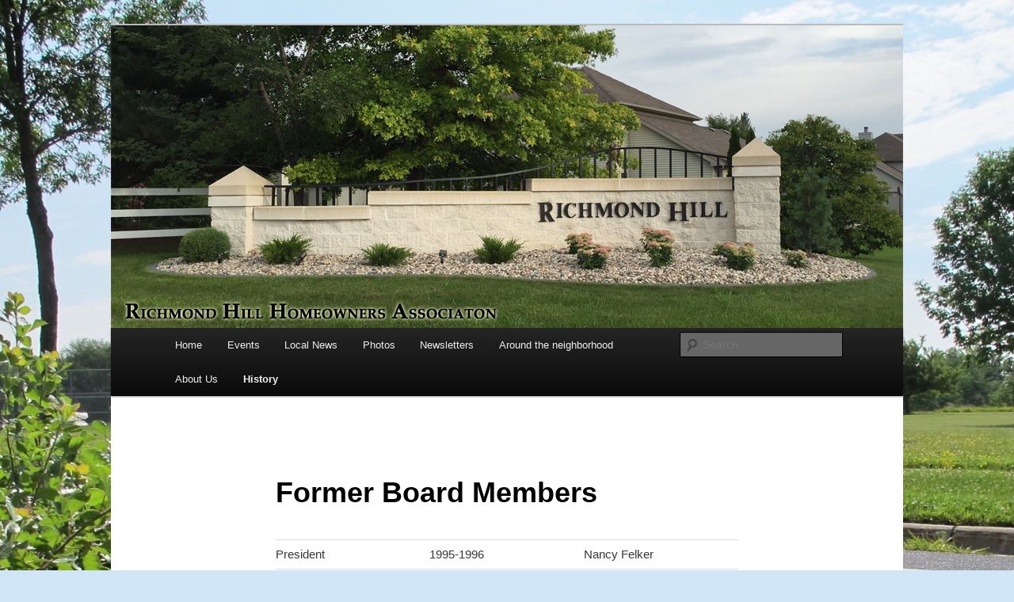

--- FILE ---
content_type: text/html; charset=UTF-8
request_url: http://www.richmondhillmadison.org/former-board-members/
body_size: 4774
content:
<!DOCTYPE html>
<!--[if IE 6]>
<html id="ie6" lang="en">
<![endif]-->
<!--[if IE 7]>
<html id="ie7" lang="en">
<![endif]-->
<!--[if IE 8]>
<html id="ie8" lang="en">
<![endif]-->
<!--[if !(IE 6) & !(IE 7) & !(IE 8)]><!-->
<html lang="en">
<!--<![endif]-->
<head>
<meta charset="UTF-8" />
<meta name="viewport" content="width=device-width, initial-scale=1.0" />
<title>
Former Board Members | Richmond Hill Neighborhood	</title>
<link rel="profile" href="https://gmpg.org/xfn/11" />
<link rel="stylesheet" type="text/css" media="all" href="http://www.richmondhillmadison.org/wp-content/themes/twentyeleven/style.css?ver=20241112" />
<link rel="pingback" href="http://www.richmondhillmadison.org/xmlrpc.php">
<!--[if lt IE 9]>
<script src="http://www.richmondhillmadison.org/wp-content/themes/twentyeleven/js/html5.js?ver=3.7.0" type="text/javascript"></script>
<![endif]-->
<link rel='dns-prefetch' href='//s.w.org' />
<link rel="alternate" type="application/rss+xml" title="Richmond Hill Neighborhood &raquo; Feed" href="http://www.richmondhillmadison.org/feed/" />
		<script type="text/javascript">
			window._wpemojiSettings = {"baseUrl":"https:\/\/s.w.org\/images\/core\/emoji\/12.0.0-1\/72x72\/","ext":".png","svgUrl":"https:\/\/s.w.org\/images\/core\/emoji\/12.0.0-1\/svg\/","svgExt":".svg","source":{"concatemoji":"http:\/\/www.richmondhillmadison.org\/wp-includes\/js\/wp-emoji-release.min.js?ver=5.2.18"}};
			!function(e,a,t){var n,r,o,i=a.createElement("canvas"),p=i.getContext&&i.getContext("2d");function s(e,t){var a=String.fromCharCode;p.clearRect(0,0,i.width,i.height),p.fillText(a.apply(this,e),0,0);e=i.toDataURL();return p.clearRect(0,0,i.width,i.height),p.fillText(a.apply(this,t),0,0),e===i.toDataURL()}function c(e){var t=a.createElement("script");t.src=e,t.defer=t.type="text/javascript",a.getElementsByTagName("head")[0].appendChild(t)}for(o=Array("flag","emoji"),t.supports={everything:!0,everythingExceptFlag:!0},r=0;r<o.length;r++)t.supports[o[r]]=function(e){if(!p||!p.fillText)return!1;switch(p.textBaseline="top",p.font="600 32px Arial",e){case"flag":return s([55356,56826,55356,56819],[55356,56826,8203,55356,56819])?!1:!s([55356,57332,56128,56423,56128,56418,56128,56421,56128,56430,56128,56423,56128,56447],[55356,57332,8203,56128,56423,8203,56128,56418,8203,56128,56421,8203,56128,56430,8203,56128,56423,8203,56128,56447]);case"emoji":return!s([55357,56424,55356,57342,8205,55358,56605,8205,55357,56424,55356,57340],[55357,56424,55356,57342,8203,55358,56605,8203,55357,56424,55356,57340])}return!1}(o[r]),t.supports.everything=t.supports.everything&&t.supports[o[r]],"flag"!==o[r]&&(t.supports.everythingExceptFlag=t.supports.everythingExceptFlag&&t.supports[o[r]]);t.supports.everythingExceptFlag=t.supports.everythingExceptFlag&&!t.supports.flag,t.DOMReady=!1,t.readyCallback=function(){t.DOMReady=!0},t.supports.everything||(n=function(){t.readyCallback()},a.addEventListener?(a.addEventListener("DOMContentLoaded",n,!1),e.addEventListener("load",n,!1)):(e.attachEvent("onload",n),a.attachEvent("onreadystatechange",function(){"complete"===a.readyState&&t.readyCallback()})),(n=t.source||{}).concatemoji?c(n.concatemoji):n.wpemoji&&n.twemoji&&(c(n.twemoji),c(n.wpemoji)))}(window,document,window._wpemojiSettings);
		</script>
		<style type="text/css">
img.wp-smiley,
img.emoji {
	display: inline !important;
	border: none !important;
	box-shadow: none !important;
	height: 1em !important;
	width: 1em !important;
	margin: 0 .07em !important;
	vertical-align: -0.1em !important;
	background: none !important;
	padding: 0 !important;
}
</style>
	<link rel='stylesheet' id='wp-block-library-css'  href='http://www.richmondhillmadison.org/wp-includes/css/dist/block-library/style.min.css?ver=5.2.18' type='text/css' media='all' />
<link rel='stylesheet' id='wp-block-library-theme-css'  href='http://www.richmondhillmadison.org/wp-includes/css/dist/block-library/theme.min.css?ver=5.2.18' type='text/css' media='all' />
<link rel='stylesheet' id='eeb-css-frontend-css'  href='http://www.richmondhillmadison.org/wp-content/plugins/email-encoder-bundle/core/includes/assets/css/style.css?ver=240615-114147' type='text/css' media='all' />
<link rel='stylesheet' id='dashicons-css'  href='http://www.richmondhillmadison.org/wp-includes/css/dashicons.min.css?ver=5.2.18' type='text/css' media='all' />
<link rel='stylesheet' id='ssb-front-css-css'  href='http://www.richmondhillmadison.org/wp-content/plugins/simple-social-buttons/assets/css/front.css?ver=5.3.1' type='text/css' media='all' />
<link rel='stylesheet' id='jquery.galleryview-3.0-dev-responsive-css'  href='http://www.richmondhillmadison.org/wp-content/plugins/wp-responsive-photo-gallery/css/jquery.galleryview-3.0-dev-responsive.css?ver=5.2.18' type='text/css' media='all' />
<link rel='stylesheet' id='twentyeleven-block-style-css'  href='http://www.richmondhillmadison.org/wp-content/themes/twentyeleven/blocks.css?ver=20240703' type='text/css' media='all' />
<script type='text/javascript' src='http://www.richmondhillmadison.org/wp-content/plugins/simple-social-buttons/assets/js/frontend-blocks.js?ver=5.3.1'></script>
<script type='text/javascript' src='http://www.richmondhillmadison.org/wp-includes/js/jquery/jquery.js?ver=1.12.4-wp'></script>
<script type='text/javascript' src='http://www.richmondhillmadison.org/wp-includes/js/jquery/jquery-migrate.min.js?ver=1.4.1'></script>
<script type='text/javascript' src='http://www.richmondhillmadison.org/wp-content/plugins/email-encoder-bundle/core/includes/assets/js/custom.js?ver=240615-114147'></script>
<script type='text/javascript'>
/* <![CDATA[ */
var SSB = {"ajax_url":"http:\/\/www.richmondhillmadison.org\/wp-admin\/admin-ajax.php","fb_share_nonce":"5692402bd3"};
/* ]]> */
</script>
<script type='text/javascript' src='http://www.richmondhillmadison.org/wp-content/plugins/simple-social-buttons/assets/js/front.js?ver=5.3.1'></script>
<script type='text/javascript' src='http://www.richmondhillmadison.org/wp-content/plugins/wp-responsive-photo-gallery/js/jquery.timers-1.2.js?ver=5.2.18'></script>
<script type='text/javascript' src='http://www.richmondhillmadison.org/wp-content/plugins/wp-responsive-photo-gallery/js/jquery.easing.1.3.js?ver=5.2.18'></script>
<script type='text/javascript' src='http://www.richmondhillmadison.org/wp-content/plugins/wp-responsive-photo-gallery/js/jquery.gview-3.0-dev-responsive.js?ver=5.2.18'></script>
<link rel='https://api.w.org/' href='http://www.richmondhillmadison.org/wp-json/' />
<link rel="EditURI" type="application/rsd+xml" title="RSD" href="http://www.richmondhillmadison.org/xmlrpc.php?rsd" />
<link rel="wlwmanifest" type="application/wlwmanifest+xml" href="http://www.richmondhillmadison.org/wp-includes/wlwmanifest.xml" /> 
<meta name="generator" content="WordPress 5.2.18" />
<link rel="canonical" href="http://www.richmondhillmadison.org/former-board-members/" />
<link rel='shortlink' href='http://www.richmondhillmadison.org/?p=234' />
<link rel="alternate" type="application/json+oembed" href="http://www.richmondhillmadison.org/wp-json/oembed/1.0/embed?url=http%3A%2F%2Fwww.richmondhillmadison.org%2Fformer-board-members%2F" />
<link rel="alternate" type="text/xml+oembed" href="http://www.richmondhillmadison.org/wp-json/oembed/1.0/embed?url=http%3A%2F%2Fwww.richmondhillmadison.org%2Fformer-board-members%2F&#038;format=xml" />
 <style media="screen">

		 /*inline margin*/
		.simplesocialbuttons.simplesocialbuttons_inline.simplesocial-sm-round button{
	  margin: ;
	}
	
	
	
	
	
	
			 /*margin-digbar*/

	
	
	
	
	
	
	
</style>

<!-- Open Graph Meta Tags generated by Simple Social Buttons 5.3.1 -->
<meta property="og:title" content="Former Board Members - Richmond Hill Neighborhood" />
<meta property="og:description" content="President 1995-1996 Nancy Felker 1996-1997 Don Ramig 1997-1998 Kathy Groth 1998-2000 Paul Reilly 2000-2004 Jerry Groth 2004-2006 Harvey Rottier 2007-2010 Tom McVary 2010-2013 Tiffany Taha 2013-2018 Maria Hanson Vice President 1996-1997 Loren Moen 1997-1998 Paul Reilly 1998-1999 Jim Bell 1999-2000 Melanie Erce 2000-2002 Barry Norem 2002-2004 Harvey Rottier 2004-2006 Betsy Jansen 2006-2007 Tom McVary 2007-2008 Brian Golbach 2013-2018 Tiffany Tobias&hellip;" />
<meta property="og:url" content="http://www.richmondhillmadison.org/former-board-members/" />
<meta property="og:site_name" content="Richmond Hill Neighborhood" />
<meta name="twitter:card" content="summary_large_image" />
<meta name="twitter:description" content="President 1995-1996 Nancy Felker 1996-1997 Don Ramig 1997-1998 Kathy Groth 1998-2000 Paul Reilly 2000-2004 Jerry Groth 2004-2006 Harvey Rottier 2007-2010 Tom McVary 2010-2013 Tiffany Taha 2013-2018 Maria Hanson Vice President 1996-1997 Loren Moen 1997-1998 Paul Reilly 1998-1999 Jim Bell 1999-2000 Melanie Erce 2000-2002 Barry Norem 2002-2004 Harvey Rottier 2004-2006 Betsy Jansen 2006-2007 Tom McVary 2007-2008 Brian Golbach 2013-2018 Tiffany Tobias&hellip;" />
<meta name="twitter:title" content="Former Board Members - Richmond Hill Neighborhood" />
		<style type="text/css" id="twentyeleven-header-css">
				#site-title,
		#site-description {
			position: absolute;
			clip: rect(1px 1px 1px 1px); /* IE6, IE7 */
			clip: rect(1px, 1px, 1px, 1px);
		}
				</style>
		<style type="text/css" id="custom-background-css">
body.custom-background { background-color: #d0e6f6; background-image: url("http://www.richmondhillmadison.org/wp-content/uploads/2015/07/IMG_4684.jpg"); background-position: center top; background-size: auto; background-repeat: no-repeat; background-attachment: fixed; }
</style>
	</head>

<body class="page-template-default page page-id-234 custom-background wp-embed-responsive singular two-column right-sidebar">
<div class="skip-link"><a class="assistive-text" href="#content">Skip to primary content</a></div><div id="page" class="hfeed">
	<header id="branding">
			<hgroup>
				<h1 id="site-title"><span><a href="http://www.richmondhillmadison.org/" rel="home">Richmond Hill Neighborhood</a></span></h1>
				<h2 id="site-description"></h2>
			</hgroup>

						<a href="http://www.richmondhillmadison.org/">
				<img src="http://www.richmondhillmadison.org/wp-content/uploads/2016/08/banner2.jpg" width="1000" height="382" alt="Richmond Hill Neighborhood" srcset="http://www.richmondhillmadison.org/wp-content/uploads/2016/08/banner2.jpg 1000w, http://www.richmondhillmadison.org/wp-content/uploads/2016/08/banner2-300x115.jpg 300w, http://www.richmondhillmadison.org/wp-content/uploads/2016/08/banner2-768x293.jpg 768w, http://www.richmondhillmadison.org/wp-content/uploads/2016/08/banner2-500x191.jpg 500w" sizes="(max-width: 1000px) 100vw, 1000px" />			</a>
			
						<div class="only-search with-image">
					<form method="get" id="searchform" action="http://www.richmondhillmadison.org/">
		<label for="s" class="assistive-text">Search</label>
		<input type="text" class="field" name="s" id="s" placeholder="Search" />
		<input type="submit" class="submit" name="submit" id="searchsubmit" value="Search" />
	</form>
			</div>
				
			<nav id="access">
				<h3 class="assistive-text">Main menu</h3>
				<div class="menu-main-container"><ul id="menu-main" class="menu"><li id="menu-item-54" class="menu-item menu-item-type-custom menu-item-object-custom menu-item-home menu-item-54"><a href="http://www.richmondhillmadison.org">Home</a></li>
<li id="menu-item-61" class="menu-item menu-item-type-custom menu-item-object-custom menu-item-61"><a href="http://www.richmondhillmadison.org/events/">Events</a></li>
<li id="menu-item-157" class="menu-item menu-item-type-taxonomy menu-item-object-category menu-item-157"><a href="http://www.richmondhillmadison.org/category/localnews/">Local News</a></li>
<li id="menu-item-112" class="menu-item menu-item-type-post_type menu-item-object-page menu-item-112"><a href="http://www.richmondhillmadison.org/photos/">Photos</a></li>
<li id="menu-item-59" class="menu-item menu-item-type-post_type menu-item-object-page menu-item-59"><a href="http://www.richmondhillmadison.org/newsletter/">Newsletters</a></li>
<li id="menu-item-123" class="menu-item menu-item-type-post_type menu-item-object-page menu-item-has-children menu-item-123"><a href="http://www.richmondhillmadison.org/around-the-neighborhood/">Around the neighborhood</a>
<ul class="sub-menu">
	<li id="menu-item-218" class="menu-item menu-item-type-post_type menu-item-object-page menu-item-218"><a href="http://www.richmondhillmadison.org/landscaping/">Landscaping</a></li>
	<li id="menu-item-165" class="menu-item menu-item-type-post_type menu-item-object-page menu-item-165"><a href="http://www.richmondhillmadison.org/new-neighbors/">New Neighbors</a></li>
	<li id="menu-item-169" class="menu-item menu-item-type-post_type menu-item-object-page menu-item-169"><a href="http://www.richmondhillmadison.org/wildlife/">Wildlife</a></li>
</ul>
</li>
<li id="menu-item-52" class="menu-item menu-item-type-post_type menu-item-object-page menu-item-has-children menu-item-52"><a href="http://www.richmondhillmadison.org/about-us/">About Us</a>
<ul class="sub-menu">
	<li id="menu-item-528" class="menu-item menu-item-type-post_type menu-item-object-page menu-item-528"><a href="http://www.richmondhillmadison.org/rhha-covenant/">RHHA Covenant</a></li>
	<li id="menu-item-191" class="menu-item menu-item-type-post_type menu-item-object-page menu-item-191"><a href="http://www.richmondhillmadison.org/board-members/">Board Members</a></li>
	<li id="menu-item-230" class="menu-item menu-item-type-post_type menu-item-object-page menu-item-230"><a href="http://www.richmondhillmadison.org/voting-other-information/">Voting &#038; Other Information</a></li>
	<li id="menu-item-588" class="menu-item menu-item-type-post_type menu-item-object-page menu-item-588"><a href="http://www.richmondhillmadison.org/contact-us/">Contact Us</a></li>
</ul>
</li>
<li id="menu-item-227" class="menu-item menu-item-type-post_type menu-item-object-page current-menu-ancestor current-menu-parent current_page_parent current_page_ancestor menu-item-has-children menu-item-227"><a href="http://www.richmondhillmadison.org/history/">History</a>
<ul class="sub-menu">
	<li id="menu-item-272" class="menu-item menu-item-type-post_type menu-item-object-page menu-item-272"><a href="http://www.richmondhillmadison.org/rhha-history-scrapbook/">RHHA Scrapbook</a></li>
	<li id="menu-item-236" class="menu-item menu-item-type-post_type menu-item-object-page current-menu-item page_item page-item-234 current_page_item menu-item-236"><a href="http://www.richmondhillmadison.org/former-board-members/" aria-current="page">Former Board Members</a></li>
</ul>
</li>
</ul></div>			</nav><!-- #access -->
	</header><!-- #branding -->


	<div id="main">

		<div id="primary">
			<div id="content" role="main">

				
					
<article id="post-234" class="post-234 page type-page status-publish hentry">
	<header class="entry-header">
		<h1 class="entry-title">Former Board Members</h1>
	</header><!-- .entry-header -->

	<div class="entry-content">
		<table>
<tbody>
<tr>
<td width="122">President</td>
<td width="122">1995-1996</td>
<td width="122">Nancy Felker</td>
</tr>
<tr>
<td width="122"></td>
<td width="122">1996-1997</td>
<td width="122">Don Ramig</td>
</tr>
<tr>
<td width="122"></td>
<td width="122">1997-1998</td>
<td width="122">Kathy Groth</td>
</tr>
<tr>
<td width="122"></td>
<td width="122">1998-2000</td>
<td width="122">Paul Reilly</td>
</tr>
<tr>
<td width="122"></td>
<td width="122">2000-2004</td>
<td width="122">Jerry Groth</td>
</tr>
<tr>
<td width="122"></td>
<td width="122">2004-2006</td>
<td width="122">Harvey Rottier</td>
</tr>
<tr>
<td width="122"></td>
<td width="122">2007-2010</td>
<td width="122">Tom McVary</td>
</tr>
<tr>
<td width="122"></td>
<td width="122">2010-2013</td>
<td width="122">Tiffany Taha</td>
</tr>
<tr>
<td width="122"></td>
<td width="122">2013-2018</td>
<td width="122">Maria Hanson</td>
</tr>
<tr>
<td width="122"></td>
<td width="122"></td>
<td width="122"></td>
</tr>
<tr>
<td width="122">Vice President</td>
<td width="122">1996-1997</td>
<td width="122">Loren Moen</td>
</tr>
<tr>
<td width="122"></td>
<td width="122">1997-1998</td>
<td width="122">Paul Reilly</td>
</tr>
<tr>
<td width="122"></td>
<td width="122">1998-1999</td>
<td width="122">Jim Bell</td>
</tr>
<tr>
<td width="122"></td>
<td width="122">1999-2000</td>
<td width="122">Melanie Erce</td>
</tr>
<tr>
<td width="122"></td>
<td width="122">2000-2002</td>
<td width="122">Barry Norem</td>
</tr>
<tr>
<td width="122"></td>
<td width="122">2002-2004</td>
<td width="122">Harvey Rottier</td>
</tr>
<tr>
<td width="122"></td>
<td width="122">2004-2006</td>
<td width="122">Betsy Jansen</td>
</tr>
<tr>
<td width="122"></td>
<td width="122">2006-2007</td>
<td width="122">Tom McVary</td>
</tr>
<tr>
<td width="122"></td>
<td width="122">2007-2008</td>
<td width="122">Brian Golbach</td>
</tr>
<tr>
<td width="122"></td>
<td width="122">2013-2018</td>
<td width="122">Tiffany Tobias</td>
</tr>
<tr>
<td width="122"></td>
<td width="122"></td>
<td width="122"></td>
</tr>
<tr>
<td width="122">Secretary</td>
<td width="122">1995-1997</td>
<td width="122">Don Ramig</td>
</tr>
<tr>
<td width="122"></td>
<td width="122">1996-1999</td>
<td width="122">Melanie Erce</td>
</tr>
<tr>
<td width="122"></td>
<td width="122">1999-2000</td>
<td width="122">Barry Norem</td>
</tr>
<tr>
<td width="122"></td>
<td width="122">2000-2003</td>
<td width="122">Marta Meyers</td>
</tr>
<tr>
<td width="122"></td>
<td width="122">2003-2006</td>
<td width="122">Diane Flynn</td>
</tr>
<tr>
<td width="122"></td>
<td width="122">2006-2008</td>
<td width="122">Betsy Jansen</td>
</tr>
<tr>
<td width="122"></td>
<td width="122">2008-2009</td>
<td width="122">Sue Petkovsek</td>
</tr>
<tr>
<td width="122"></td>
<td width="122">2010-2013</td>
<td width="122">Chris Iglar</td>
</tr>
<tr>
<td width="122"></td>
<td width="122">2013-2017</td>
<td width="122">Scott Blankman</td>
</tr>
<tr>
<td width="122"></td>
<td width="122">2017-<strong>Present</strong></td>
<td width="122">Beth Johnson</td>
</tr>
<tr>
<td width="122"></td>
<td width="122"></td>
<td width="122"></td>
</tr>
<tr>
<td width="122">Treasurer</td>
<td width="122">1995-1997</td>
<td width="122">Kathy Groth</td>
</tr>
<tr>
<td width="122"></td>
<td width="122">1997-1999</td>
<td width="122">Don Ramig</td>
</tr>
<tr>
<td width="122"></td>
<td width="122">1999-2001</td>
<td width="122">Jim Bell</td>
</tr>
<tr>
<td width="122"></td>
<td width="122">2002-2011</td>
<td width="122">GiGi Coleman</td>
</tr>
<tr>
<td width="122"></td>
<td width="122">2011-2013</td>
<td width="122">Elizabeth Lynch</td>
</tr>
<tr>
<td width="122"></td>
<td width="122">2013-2018</td>
<td width="122">Jim Konz</td>
</tr>
</tbody>
</table>
			</div><!-- .entry-content -->
	<footer class="entry-meta">
			</footer><!-- .entry-meta -->
</article><!-- #post-234 -->

					
				
			</div><!-- #content -->
		</div><!-- #primary -->


	</div><!-- #main -->

	<footer id="colophon">

			

			<div id="site-generator">
												<a href="https://wordpress.org/" class="imprint" title="Semantic Personal Publishing Platform">
					Proudly powered by WordPress				</a>
			</div>
	</footer><!-- #colophon -->
</div><!-- #page -->

<script type='text/javascript'>
/* <![CDATA[ */
var eeb_ef = {"ajaxurl":"http:\/\/www.richmondhillmadison.org\/wp-admin\/admin-ajax.php","security":"9ca28d8605"};
/* ]]> */
</script>
<script type='text/javascript' src='http://www.richmondhillmadison.org/wp-content/plugins/email-encoder-bundle/core/includes/assets/js/encoder-form.js?ver=240615-114147'></script>
<script type='text/javascript' src='http://www.richmondhillmadison.org/wp-includes/js/jquery/ui/core.min.js?ver=1.11.4'></script>
<script type='text/javascript' src='http://www.richmondhillmadison.org/wp-includes/js/wp-embed.min.js?ver=5.2.18'></script>

</body>
</html>
